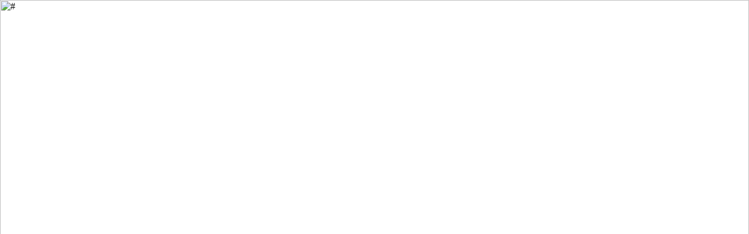

--- FILE ---
content_type: text/html; charset=UTF-8
request_url: https://3dtheming.com/product/garden-ladies/
body_size: 97
content:

<html>
<head>
  <title></title>
</head>
<style>
   body{
    padding:0px;
    margin:0px;
    
}
.katalogharga {
    width:100%;a
}  

.katalogharga img{
width:100%;
}
    
}
 </style>

<body>
<div class="katalogharga">
<img src="https://i.pinimg.com/736x/c5/d2/df/c5d2df4cbeba9aa8abff39c8aa90c33c.jpg" alt="#">></a >
</div>
</main>
</body>
</html>